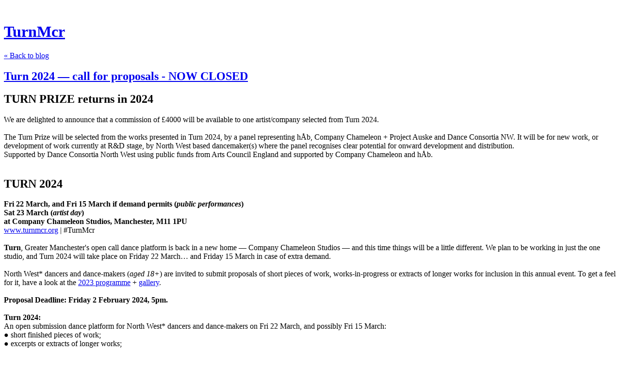

--- FILE ---
content_type: text/html; charset=utf-8
request_url: https://turnmcr.posthaven.com/turn-2024-call-for-proposals-1
body_size: 7529
content:
<!DOCTYPE html>
<html class='no-js'>
  <head>
    <title>Turn 2024 — call for proposals - NOW CLOSED - TurnMcr</title>

    <meta content='width=device-width,initial-scale=1' name='viewport'>

    <meta name="description" content="TURN PRIZE returns in 2024 We are delighted to announce that a commission of £4000 will be available to one artist/company selected from Turn 2024.

 


 The Turn Prize will be selected from the..."/>
<meta property="og:title" content="Turn 2024 — call for proposals - NOW CLOSED"/>
<meta property="og:type" content="article"/>
<meta property="og:url" content="https://turnmcr.posthaven.com/turn-2024-call-for-proposals-1"/>
<meta property="og:site_name" content="TurnMcr"/>
<meta property="og:description" content="TURN PRIZE returns in 2024 We are delighted to announce that a commission of £4000 will be available to one artist/company selected from Turn 2024.

 


 The Turn Prize will be selected from the..."/>

    <link href="https://phthemes.s3.amazonaws.com/1/lpmGCkGbHyh0vsId/images/favicon.ico?v=1575993674" rel='shortcut icon' type='image/x-icon'>
    <link href="//fonts.googleapis.com/css?family=Oxygen:400,700,300|Crimson+Text:400,400italic&amp;subset=latin,latin-ext"
          media="screen" rel="stylesheet" type="text/css" />
    <link rel="stylesheet" href="https://phthemes.s3.amazonaws.com/1/lpmGCkGbHyh0vsId/blog.css?v=1594371214">

    <link rel="alternate" type="application/atom+xml" href="https://turnmcr.posthaven.com/posts.atom">
      <script>
        window.Posthaven = window.Posthaven || {};
        window.Posthaven.currentPage = {"postIds":"2058536","pageCounter":"post-2058536"};
        window.Posthaven.domain = 'posthaven.com';
        window.Posthaven.strings = {"archive.no_results":"No results found.","date":null,"forms.comment.anon_error":"Please enter your name and email.","forms.subscribe.after_subscribe_notice":"You have been subscribed. Check your email to confirm your subscription.","forms.subscribe.after_follow_notice":"You're now following this blog.","forms.subscribe.after_unfollow_notice":"You've unfollowed this blog.","gallery.of":"of","relative_date":null};
      </script>
      <link href="/assets/blog-internal-ebf9cc379e51c299993a0f443d1fee65.css"
            media="all" rel="stylesheet" />
      
      
      
      <script>
          window.fbAsyncInit = function() {
            FB.init({
              appId      : '488600357843531',
              xfbml      : true,
              version    : 'v2.6'
            });
          };

          (function(d, s, id){
            var js, fjs = d.getElementsByTagName(s)[0];
            if (d.getElementById(id)) {return;}
            js = d.createElement(s); js.id = id;
            js.src = "//connect.facebook.net/en_US/sdk.js";
            fjs.parentNode.insertBefore(js, fjs);
          }(document, 'script', 'facebook-jssdk'));
        </script>
  </head>

  <body id='site_1544'>
    <div id='container'>
      <nav class='posthaven-user-menu posthaven-control'>
<span class='posthaven-user-required' style='display: none;'>
<span class='posthaven-admin-required' style='display: none;'>
<a href="https://posthaven.com/dashboard#sites/1544">Manage</a>
<a href="https://posthaven.com/dashboard#sites/1544/posts/2058536/edit">Edit Post</a>
</span>
<a href="/posthaven/xd/logout" data-posthaven-method="delete">Logout</a>
</span>
<span class='posthaven-anon'>
<a href="https://posthaven.com/users/sign_in?return_host=turnmcr.posthaven.com" class="posthaven-login">Login</a>
</span>
</nav>


      <header id='topbar'>
        <a href="https://posthaven.com/"><div class='posthaven-tab'></div></a>
      </header>

      <div id='flash'>
        
      </div>

      
        <header id='header'>
          <h1>
            <a href="https://turnmcr.posthaven.com/">TurnMcr</a>
          </h1>

          

          
            <div class="back-to-blog">
              <a href="https://turnmcr.posthaven.com/">&laquo;&nbsp;Back to blog</a>
            </div>
          
        </header>
      

      <div id='main_container'>
        

<div id="main">
  <article class="post">
    
  

  <header>
    

    <div class="post-title">
      <h2><a href="https://turnmcr.posthaven.com/turn-2024-call-for-proposals-1">Turn 2024 — call for proposals - NOW CLOSED</a></h2>

      
    </div>
  </header>

  <div class="post-body" id="post_body_2058536">
    
      <div class="posthaven-post-body"><h1><b>TURN PRIZE returns in 2024</b></h1><div>
<div>We are delighted to announce that a commission of £4000 will be available to one artist/company selected from Turn 2024.</div>
<div><br></div>
<div>The Turn Prize will be selected from the works presented in Turn 2024, by a panel representing hÅb, Company Chameleon + Project Auske and Dance Consortia NW. It will be for new work, or development of work currently at R&amp;D stage, by North West based dancemaker(s) where the panel recognises clear potential for onward development and distribution. </div>
<div>Supported by Dance Consortia North West using public funds from Arts Council England and supported by Company Chameleon and hÅb. <br>
</div>
</div><div><b><br></b></div><h1><b>TURN 2024<br></b></h1><div>
<b>Fri 22 March, and Fri 15 March if demand permits (<i>public performances</i>)<br>Sat 23 March (<i>artist day</i>)<br>at Company Chameleon Studios, Manchester, M11 1PU<br></b><a href="http://www.turnmcr.org/" target="_blank">www.turnmcr.org</a> | #TurnMcr<br><b><br></b>
</div><div>
<b>Turn</b>, Greater Manchester's open call dance platform is back in a new home — Company Chameleon Studios — and this time things will be a little different. We plan to be working in just the one studio, and Turn 2024 will take place on Friday 22 March… and Friday 15 March in case of extra demand.<br><br>
</div><div>North West* dancers and dance-makers (<i>aged 18+</i>) are invited to submit proposals of short pieces of work, works-in-progress or extracts of longer works for inclusion in this annual event. To get a feel for it, have a look at the <a href="https://wordofwarning.org/current/2023-turn/" target="_blank">2023 programme</a> + <a href="https://wordofwarning.org/galleries/2023-turn/" target="_blank">gallery</a>.<br><b><br></b>
</div><div>
<b>Proposal Deadline: Friday 2 February 2024, 5pm.<br></b><b><br></b>
</div><div><b>Turn 2024:</b></div><div>An open submission dance platform for North West* dancers and dance-makers on Fri 22 March, and possibly Fri 15 March:<br>● short finished pieces of work;<br>● excerpts or extracts of longer works;<br>● works-in-progress;<br><b>Plus</b> an artist day on Sat 23 March.<br><br>
</div><div>
<a href="https://wordofwarning.org/hab/turn" target="_blank">Turn</a> in 2024 will include:<br><b>one or two evenings of public performances on Fri 22</b><b> March, </b><b><i>and Fri 15 March if demand permits</i></b><b></b>;</div><div>followed by an <b>artist day incorporating a workshop or masterclasses and feedback sessions on Sat 23 March from 2pm</b>.<b><br></b>
</div><div><b><br></b></div><div>
<b>Proposals</b> should be for pieces with some live presence, 20 minutes maximum for show-type work, technically simple, adaptable to quick turnarounds, and suitable for showing alongside other pieces.<br>We are looking for dance in any form which uses the artists' creativity, has strong concept, original choreography, and professional aspiration.<br>We welcome work which explores forms beyond Contemporary — including radical re-imaginings of classical non-western and urban forms<b>, </b>and we are particularly interested in contemporary work which explores the boundaries between dance and Live Art.<br>Priorities are for high quality and exciting dance-based work by North West* artists, which has not been seen in Greater Manchester before.<br><b><br></b>
</div><div>
<b>Turn aims to be:<br></b>● a public micro-festival and open submission platform;<br>● an opportunity for artists to meet, show, and peer-review work;<br>● an artist networking event;<br>● and is open to North West England* dancers and dance-makers, aged 18+<br><em><br></em>
</div><div>
<em>*<a href="https://en.wikipedia.org/wiki/North_West_England" target="_blank">North West England</a> </em><em>consists of </em><em>Cheshire, Cumbria, Greater Manchester, </em><em>Lancashire, </em><em>Merseyside</em><em>; does <strong>NOT</strong> include Yorkshire or Derbyshire</em>.<br><b><br></b>
</div><div>
<b>To apply to Turn 2024:<br></b><b>1.</b> Please read the venue's <a href="https://drive.google.com/drive/folders/1fcUVf3Kck5D0Dj4VSsbZ8GVg3GdGQpT3?usp=sharing" target="_blank">space information</a>; and the info document below;<br><b>2.</b> Complete and submit the <a href="https://forms.gle/DaXVsFN1JbyuF6K88" target="_blank">proposal</a> + <a href="https://forms.gle/fcWULG119NkveMq49" target="_blank">monitoring</a> forms;<br>(Direct form links: https://forms.gle/DaXVsFN1JbyuF6K88 + https://forms.gle/fcWULG119NkveMq49)<br><b>3.</b> Include a short compulsory video submission — upload to your own YouTube/Vimeo or similar page, and include the link in the proposal form; alternatively send via <a href="http://wetransfer.com/" target="_blank">www.wetransfer.com</a> (or similar) to <a href="mailto:turn@habmcr.org" target="_blank">turn@habmcr.org<br></a>Video should be short (max 10 mins) and does not have to be high quality or edited but should give a feel of the work you are proposing — i.e. rehearsal footage or a video sketch of ideas and style.<br><b><i>NB</i></b><i> we'd appreciate if everyone could use the online form; if you have significant difficulties please contact </i><a href="mailto:turn@habmcr.org" target="_blank"><i>turn@habmcr.org</i></a><i> for an offline version.</i><br><b>Closing Deadline: Friday 2 February 2024, </b><b>5pm.<br></b><b><br></b>
</div><div>
<b>NOTES<br></b>We advise you complete the proposal form while logged into Google so you can save and edit. Otherwise you will need to complete at one sitting so please copy and paste the longer elements from another document.<br>Turn 2024 will offer an honorarium of up to £300 per piece selected, to cover fees/expenses.<br><i>NB we would expect solo works to require a lower level of honorarium than a group piece.<br></i>There will be a <b>te</b><b>chnical meeting for ALL lead artists on</b> <b>Saturday 2 March 2024 </b>(afternoon/evening, in person or remotely).<br>Enquiries: <a href="mailto:turn@habarts.org" target="_blank"></a><a href="mailto:turn@habmcr.org" target="_blank">turn@habmcr.org</a> | <a href="http://www.turnmcr.org/" target="_blank">www.turnmcr.org</a> | #TurnMcr<br><b><br></b>
</div><div>
<b>CREDITS<br></b><a href="https://wordofwarning.org/hab/turn" target="_blank">Turn</a> 2024 is presented by <a href="https://wordofwarning.org/" target="_blank">Word of Warning</a> + <a href="https://companychameleon.com/" target="_blank">Company Chameleon</a> at Company Chameleon Studios; produced by <a href="https://wordofwarning.org/hab" target="_blank">hÅb</a>; supported by <a href="https://companychameleon.com/" target="_blank">Company Chameleon</a>, <a href="https://danceconsortianorthwest.org/" target="_blank">Dance Consortia NW</a>, <a href="https://projectauske.com/" target="_blank">Project Auske</a>, and using public funding by Arts Council England.</div>        <div class="posthaven-file posthaven-file-document posthaven-file-state-processed" id="posthaven_document_3112994" data-pdf-url="https://phaven-prod.s3.amazonaws.com/files/document_part/asset/3112994/g2VHcR9J3kSGDgVUF34FaWe-jfw/Turn_2024_info_new.pdf">
           <a class="posthaven-file-download" download href="https://phaven-prod.s3.amazonaws.com/files/document_part/asset/3112994/g2VHcR9J3kSGDgVUF34FaWe-jfw/Turn_2024_info_new.pdf">Download Turn_2024_info_new.pdf</a>
        </div>
<img width="175" src="https://gallery.mailchimp.com/0d0b9e09079cc9204f77cb396/images/f3f03fd9-baa8-4d39-bd1e-24ec79881177.jpg" height="55"><br></div>
    
  </div>


  </article>

  <footer id="post_responses" class="post-responses">
    <div class="post-responses">
  <div class='posthaven-share-links'>
<div class='posthaven-share-item'>
<a class='posthaven-upvote posthaven-control' data-post-id='2058536' href='javascript:void(0);'>
<span class='posthaven-upvote-holder'>
<span class='posthaven-upvote-icon'>
<span class='posthaven-upvote-side'></span>
<span class='posthaven-upvote-arrow'></span>
</span>
<span class='posthaven-upvote-label-area'>
<span class='posthaven-upvote-label'><span>Up</span>vote</span>
<span class='posthaven-upvoted-label'><span>Up</span>voted</span>
<span class='posthaven-upvote-number'>0</span>
</span>
</span>
</a>

</div>
<div class='posthaven-share-item posthaven-twitter-share'>
<a class='twitter-share-button share-item' data-text='Turn 2024 — call for proposals - NOW CLOSED' data-url='https://turnmcr.posthaven.com/turn-2024-call-for-proposals-1' href='https://twitter.com/share'>Tweet</a>
</div>
<div class='posthaven-share-item posthaven-facebook-share'>
<div class='fb-share-button' data-href='https://turnmcr.posthaven.com/turn-2024-call-for-proposals-1' data-layout='button_count'></div>
</div>
</div>


  
    <div class="subscribe">
      <strong class="subscribe-like">Like this post?</strong>
      <form action='/posthaven/subscription' class='posthaven-subscribe-form posthaven-control'>
<a class='posthaven-anon posthaven-subscribe-prompt' href='javascript:void(0)'>
<strong>Subscribe by email »</strong>
<span>We'll email you when there are new posts here.</span>

</a>
<div class='posthaven-user-required' style='display:none'>
<div class='posthaven-user-unsubscribe' style='display: none'>
You're following this blog.
<a data-method='DELETE' href='javascript:void(0);'>
Unfollow »
</a>
</div>
<div class='posthaven-user-subscribe'>
<a data-method='POST' href='javascript:void(0);'>
Follow this Posthaven »
</a>
</div>
</div>
<div class='posthaven-anon posthaven-subscribe-anon' style='display:none'>
Enter your email address to get email alerts about new posts on this site.
Unsubscribe anytime.

<div class='posthaven-subscribe-error posthaven-form-error' style='display:none'>
Email address is invalid.
</div>
<input name='email_address' placeholder='Email Address' type='text'>
<input type='submit' value='Subscribe'>
</div>
</form>

    </div>
  

  
</div>

    
  </footer>
</div>

<aside id='sidebar'>
  
  <section>
    <nav id="menu_navigation">
      <ul>
      
        <li id="menu_item_59436" class="menu-item ">
          <a href="https://drive.google.com/drive/folders/1xePpaRAkDNb8P5D7piLCNOkraQpb_bj-?usp=share_link">Contact tech specs and visiting company handbook</a>
        </li>
      
      </ul>
    </nav>
  </section>


  <section id='bio'>
  <h3></h3>
  

  

</section>


  <section class="post-date">
    <div class="display-date">
      Posted
      <a href="https://turnmcr.posthaven.com/turn-2024-call-for-proposals-1"><span class="posthaven-formatted-date" data-format="RELATIVE"
                  data-unix-time="1701784392"></span></a>

      <div class="actual-date">
        <span class="posthaven-formatted-date" data-format="%B %e, %Y at %l:%M %p"
                  data-unix-time="1701784392"></span>
      </div>
    </div>
  </section>

  <section class="stats">
    <div class="stat">
      <span class="posthaven-post-count-placeholder" data-post-id="2058536" data-singular="view" data-plural="views"></span>
    </div>
  </section>

  
</aside>

      </div>
    </div>

    <script async="async" src="//platform.twitter.com/widgets.js"
              type="text/javascript"></script>
      <script src="/assets/blog-56896baaa1bed614a7389ca92efb3991.js"
              type="text/javascript"></script>
      
      <script type="text/javascript">
          var _gaq = _gaq || [];
          _gaq.push(['_setAccount', 'UA-38525690-2']);
          _gaq.push(['_setAllowLinker', true]);
          _gaq.push(['_trackPageview']);
        </script>
        
        <script>
          (function() {
            var ga = document.createElement('script'); ga.type = 'text/javascript'; ga.async = true;
            ga.src = ('https:' == document.location.protocol ? 'https://ssl' : 'http://www') +
                    '.google-analytics.com/ga.js';
            var s = document.getElementsByTagName('script')[0]; s.parentNode.insertBefore(ga, s);
          })();
        </script>
      
      <script type="text/javascript">
        (function() {
          var desired_protocol = 'https:';
          var incoming_protocol = window.location.protocol;
          if(desired_protocol != incoming_protocol){
            window.location.href = desired_protocol + window.location.href.substring(incoming_protocol.length);
          }
        })();
      </script>
  </body>
</html>
